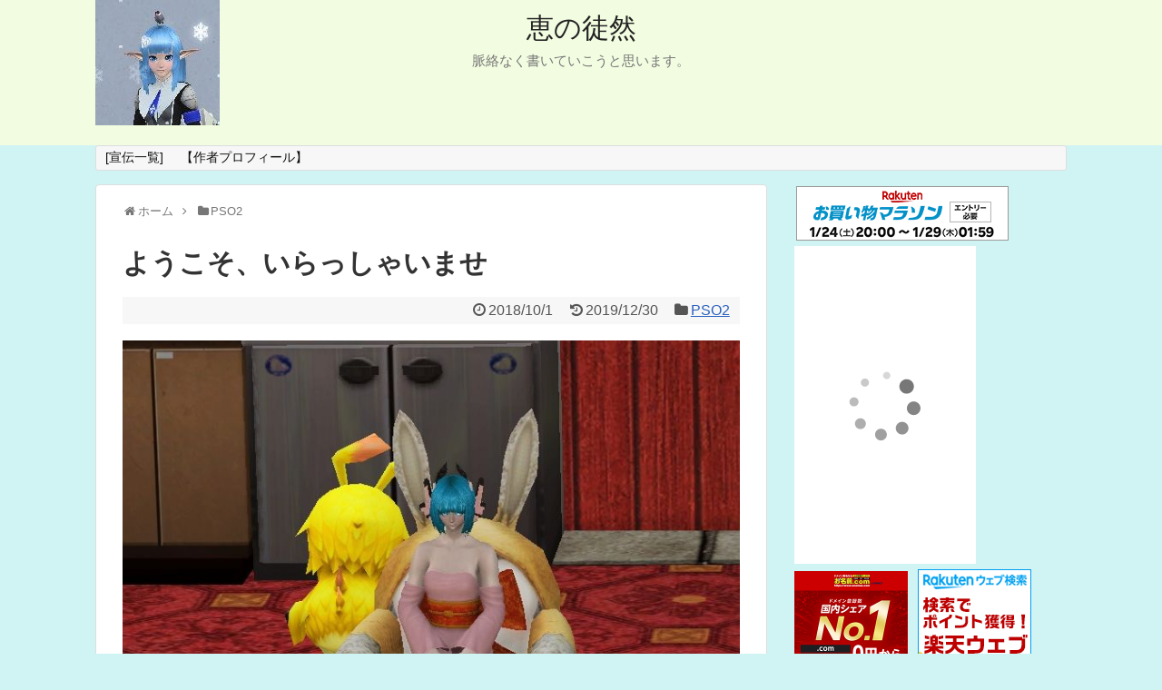

--- FILE ---
content_type: text/html; charset=UTF-8
request_url: http://meg68k.com/2018/10/01/post-16/
body_size: 14708
content:
<!DOCTYPE html>
<html lang="ja">
<head>
	
<meta charset="UTF-8">
  <meta name="viewport" content="width=device-width,initial-scale=1.0">
<link rel="alternate" type="application/rss+xml" title="恵の徒然 RSS Feed" href="http://meg68k.com/feed/" />
<link rel="pingback" href="http://meg68k.com/wp/xmlrpc.php" />
<link rel="amphtml" href="http://meg68k.com/2018/10/01/post-16/?amp=1">
<meta name="description" content="【恵の徒然】へようこそ。私、当ブログの案内人である、あい68K、と申します。当ブログは脈絡なく、おもしろおかしく、自由きままに書いていければいいなと思っています。ストーリー系が多いと思うので古い方から順番にお読みいただくことをおすすめします" />
<meta name="keywords" content="PSO2" />


<script async src="//pagead2.googlesyndication.com/pagead/js/adsbygoogle.js"></script>
<script>
     (adsbygoogle = window.adsbygoogle || []).push({
          google_ad_client: "ca-pub-6463431461835994",
          enable_page_level_ads: true
     });
</script><title>ようこそ、いらっしゃいませ</title>
<meta name='robots' content='max-image-preview:large' />
<link rel='dns-prefetch' href='//cdn.jsdelivr.net' />
<link rel="alternate" type="application/rss+xml" title="恵の徒然 &raquo; フィード" href="http://meg68k.com/feed/" />
<link rel="alternate" type="application/rss+xml" title="恵の徒然 &raquo; コメントフィード" href="http://meg68k.com/comments/feed/" />
<link rel="alternate" type="application/rss+xml" title="恵の徒然 &raquo; ようこそ、いらっしゃいませ のコメントのフィード" href="http://meg68k.com/2018/10/01/post-16/feed/" />
<link rel="alternate" title="oEmbed (JSON)" type="application/json+oembed" href="http://meg68k.com/wp-json/oembed/1.0/embed?url=http%3A%2F%2Fmeg68k.com%2F2018%2F10%2F01%2Fpost-16%2F" />
<link rel="alternate" title="oEmbed (XML)" type="text/xml+oembed" href="http://meg68k.com/wp-json/oembed/1.0/embed?url=http%3A%2F%2Fmeg68k.com%2F2018%2F10%2F01%2Fpost-16%2F&#038;format=xml" />
<style id='wp-img-auto-sizes-contain-inline-css' type='text/css'>
img:is([sizes=auto i],[sizes^="auto," i]){contain-intrinsic-size:3000px 1500px}
/*# sourceURL=wp-img-auto-sizes-contain-inline-css */
</style>
<link rel='stylesheet' id='simplicity-style-css' href='http://meg68k.com/wp/wp-content/themes/simplicity2/style.css?ver=6.9&#038;fver=20181002123422' type='text/css' media='all' />
<link rel='stylesheet' id='responsive-style-css' href='http://meg68k.com/wp/wp-content/themes/simplicity2/css/responsive-pc.css?ver=6.9&#038;fver=20181002123422' type='text/css' media='all' />
<link rel='stylesheet' id='font-awesome-style-css' href='http://meg68k.com/wp/wp-content/themes/simplicity2/webfonts/css/font-awesome.min.css?ver=6.9&#038;fver=20181002123422' type='text/css' media='all' />
<link rel='stylesheet' id='icomoon-style-css' href='http://meg68k.com/wp/wp-content/themes/simplicity2/webfonts/icomoon/style.css?ver=6.9&#038;fver=20181002123422' type='text/css' media='all' />
<link rel='stylesheet' id='responsive-mode-style-css' href='http://meg68k.com/wp/wp-content/themes/simplicity2/responsive.css?ver=6.9&#038;fver=20181002123422' type='text/css' media='all' />
<link rel='stylesheet' id='narrow-style-css' href='http://meg68k.com/wp/wp-content/themes/simplicity2/css/narrow.css?ver=6.9&#038;fver=20181002123422' type='text/css' media='all' />
<link rel='stylesheet' id='media-style-css' href='http://meg68k.com/wp/wp-content/themes/simplicity2/css/media.css?ver=6.9&#038;fver=20181002123422' type='text/css' media='all' />
<link rel='stylesheet' id='extension-style-css' href='http://meg68k.com/wp/wp-content/themes/simplicity2/css/extension.css?ver=6.9&#038;fver=20181002123422' type='text/css' media='all' />
<style id='extension-style-inline-css' type='text/css'>
a{color:#2b61bf}a:hover:not(.balloon-btn-link):not(.btn-icon-link):not(.arrow-box-link),.widget_new_entries a:hover,.widget_new_popular a:hover,.widget_popular_ranking a:hover,.wpp-list a:hover,.entry-read a:hover,.entry .post-meta a:hover,.related-entry-read a:hover,.entry a:hover,.related-entry-title a:hover,.navigation a:hover,#footer a:hover,.article-list .entry-title a:hover{color:#dd4f33}#header{background-color:#f2fce0}#sharebar{margin-left:-120px}#h-top{min-height:160px}.article{font-size:18px}#header .alignleft{margin-right:30px;max-width:none} .entry-thumb img,.related-entry-thumb img,.widget_new_entries ul li img,.widget_new_popular ul li img,.widget_popular_ranking ul li img,#prev-next img,.widget_new_entries .new-entrys-large .new-entry img{border-radius:10px} .ad-left{float:none;margin-right:0;width:auto}.ad-right{float:none;margin-top:5px;margin-left:0;width:auto} #header .alignleft{text-align:center;max-width:none}#h-top #site-title a{margin-right:0}#site-description{margin-right:0}#header .alignright{display:none}@media screen and (max-width:639px){.article br{display:block}} #main .social-count{display:none} .arrow-box{display:none}#sns-group-top .balloon-btn-set{width:auto}#h-top{background-image:url(http://meg68k.com/wp/wp-content/uploads/2018/10/pso20181002_100309_010.jpg)}
/*# sourceURL=extension-style-inline-css */
</style>
<link rel='stylesheet' id='print-style-css' href='http://meg68k.com/wp/wp-content/themes/simplicity2/css/print.css?ver=6.9&#038;fver=20181002123422' type='text/css' media='print' />
<link rel='stylesheet' id='sns-twitter-type-style-css' href='http://meg68k.com/wp/wp-content/themes/simplicity2/css/sns-twitter-type.css?ver=6.9&#038;fver=20181002123422' type='text/css' media='all' />
<style id='wp-emoji-styles-inline-css' type='text/css'>

	img.wp-smiley, img.emoji {
		display: inline !important;
		border: none !important;
		box-shadow: none !important;
		height: 1em !important;
		width: 1em !important;
		margin: 0 0.07em !important;
		vertical-align: -0.1em !important;
		background: none !important;
		padding: 0 !important;
	}
/*# sourceURL=wp-emoji-styles-inline-css */
</style>
<style id='wp-block-library-inline-css' type='text/css'>
:root{--wp-block-synced-color:#7a00df;--wp-block-synced-color--rgb:122,0,223;--wp-bound-block-color:var(--wp-block-synced-color);--wp-editor-canvas-background:#ddd;--wp-admin-theme-color:#007cba;--wp-admin-theme-color--rgb:0,124,186;--wp-admin-theme-color-darker-10:#006ba1;--wp-admin-theme-color-darker-10--rgb:0,107,160.5;--wp-admin-theme-color-darker-20:#005a87;--wp-admin-theme-color-darker-20--rgb:0,90,135;--wp-admin-border-width-focus:2px}@media (min-resolution:192dpi){:root{--wp-admin-border-width-focus:1.5px}}.wp-element-button{cursor:pointer}:root .has-very-light-gray-background-color{background-color:#eee}:root .has-very-dark-gray-background-color{background-color:#313131}:root .has-very-light-gray-color{color:#eee}:root .has-very-dark-gray-color{color:#313131}:root .has-vivid-green-cyan-to-vivid-cyan-blue-gradient-background{background:linear-gradient(135deg,#00d084,#0693e3)}:root .has-purple-crush-gradient-background{background:linear-gradient(135deg,#34e2e4,#4721fb 50%,#ab1dfe)}:root .has-hazy-dawn-gradient-background{background:linear-gradient(135deg,#faaca8,#dad0ec)}:root .has-subdued-olive-gradient-background{background:linear-gradient(135deg,#fafae1,#67a671)}:root .has-atomic-cream-gradient-background{background:linear-gradient(135deg,#fdd79a,#004a59)}:root .has-nightshade-gradient-background{background:linear-gradient(135deg,#330968,#31cdcf)}:root .has-midnight-gradient-background{background:linear-gradient(135deg,#020381,#2874fc)}:root{--wp--preset--font-size--normal:16px;--wp--preset--font-size--huge:42px}.has-regular-font-size{font-size:1em}.has-larger-font-size{font-size:2.625em}.has-normal-font-size{font-size:var(--wp--preset--font-size--normal)}.has-huge-font-size{font-size:var(--wp--preset--font-size--huge)}.has-text-align-center{text-align:center}.has-text-align-left{text-align:left}.has-text-align-right{text-align:right}.has-fit-text{white-space:nowrap!important}#end-resizable-editor-section{display:none}.aligncenter{clear:both}.items-justified-left{justify-content:flex-start}.items-justified-center{justify-content:center}.items-justified-right{justify-content:flex-end}.items-justified-space-between{justify-content:space-between}.screen-reader-text{border:0;clip-path:inset(50%);height:1px;margin:-1px;overflow:hidden;padding:0;position:absolute;width:1px;word-wrap:normal!important}.screen-reader-text:focus{background-color:#ddd;clip-path:none;color:#444;display:block;font-size:1em;height:auto;left:5px;line-height:normal;padding:15px 23px 14px;text-decoration:none;top:5px;width:auto;z-index:100000}html :where(.has-border-color){border-style:solid}html :where([style*=border-top-color]){border-top-style:solid}html :where([style*=border-right-color]){border-right-style:solid}html :where([style*=border-bottom-color]){border-bottom-style:solid}html :where([style*=border-left-color]){border-left-style:solid}html :where([style*=border-width]){border-style:solid}html :where([style*=border-top-width]){border-top-style:solid}html :where([style*=border-right-width]){border-right-style:solid}html :where([style*=border-bottom-width]){border-bottom-style:solid}html :where([style*=border-left-width]){border-left-style:solid}html :where(img[class*=wp-image-]){height:auto;max-width:100%}:where(figure){margin:0 0 1em}html :where(.is-position-sticky){--wp-admin--admin-bar--position-offset:var(--wp-admin--admin-bar--height,0px)}@media screen and (max-width:600px){html :where(.is-position-sticky){--wp-admin--admin-bar--position-offset:0px}}

/*# sourceURL=wp-block-library-inline-css */
</style><style id='global-styles-inline-css' type='text/css'>
:root{--wp--preset--aspect-ratio--square: 1;--wp--preset--aspect-ratio--4-3: 4/3;--wp--preset--aspect-ratio--3-4: 3/4;--wp--preset--aspect-ratio--3-2: 3/2;--wp--preset--aspect-ratio--2-3: 2/3;--wp--preset--aspect-ratio--16-9: 16/9;--wp--preset--aspect-ratio--9-16: 9/16;--wp--preset--color--black: #000000;--wp--preset--color--cyan-bluish-gray: #abb8c3;--wp--preset--color--white: #ffffff;--wp--preset--color--pale-pink: #f78da7;--wp--preset--color--vivid-red: #cf2e2e;--wp--preset--color--luminous-vivid-orange: #ff6900;--wp--preset--color--luminous-vivid-amber: #fcb900;--wp--preset--color--light-green-cyan: #7bdcb5;--wp--preset--color--vivid-green-cyan: #00d084;--wp--preset--color--pale-cyan-blue: #8ed1fc;--wp--preset--color--vivid-cyan-blue: #0693e3;--wp--preset--color--vivid-purple: #9b51e0;--wp--preset--gradient--vivid-cyan-blue-to-vivid-purple: linear-gradient(135deg,rgb(6,147,227) 0%,rgb(155,81,224) 100%);--wp--preset--gradient--light-green-cyan-to-vivid-green-cyan: linear-gradient(135deg,rgb(122,220,180) 0%,rgb(0,208,130) 100%);--wp--preset--gradient--luminous-vivid-amber-to-luminous-vivid-orange: linear-gradient(135deg,rgb(252,185,0) 0%,rgb(255,105,0) 100%);--wp--preset--gradient--luminous-vivid-orange-to-vivid-red: linear-gradient(135deg,rgb(255,105,0) 0%,rgb(207,46,46) 100%);--wp--preset--gradient--very-light-gray-to-cyan-bluish-gray: linear-gradient(135deg,rgb(238,238,238) 0%,rgb(169,184,195) 100%);--wp--preset--gradient--cool-to-warm-spectrum: linear-gradient(135deg,rgb(74,234,220) 0%,rgb(151,120,209) 20%,rgb(207,42,186) 40%,rgb(238,44,130) 60%,rgb(251,105,98) 80%,rgb(254,248,76) 100%);--wp--preset--gradient--blush-light-purple: linear-gradient(135deg,rgb(255,206,236) 0%,rgb(152,150,240) 100%);--wp--preset--gradient--blush-bordeaux: linear-gradient(135deg,rgb(254,205,165) 0%,rgb(254,45,45) 50%,rgb(107,0,62) 100%);--wp--preset--gradient--luminous-dusk: linear-gradient(135deg,rgb(255,203,112) 0%,rgb(199,81,192) 50%,rgb(65,88,208) 100%);--wp--preset--gradient--pale-ocean: linear-gradient(135deg,rgb(255,245,203) 0%,rgb(182,227,212) 50%,rgb(51,167,181) 100%);--wp--preset--gradient--electric-grass: linear-gradient(135deg,rgb(202,248,128) 0%,rgb(113,206,126) 100%);--wp--preset--gradient--midnight: linear-gradient(135deg,rgb(2,3,129) 0%,rgb(40,116,252) 100%);--wp--preset--font-size--small: 13px;--wp--preset--font-size--medium: 20px;--wp--preset--font-size--large: 36px;--wp--preset--font-size--x-large: 42px;--wp--preset--spacing--20: 0.44rem;--wp--preset--spacing--30: 0.67rem;--wp--preset--spacing--40: 1rem;--wp--preset--spacing--50: 1.5rem;--wp--preset--spacing--60: 2.25rem;--wp--preset--spacing--70: 3.38rem;--wp--preset--spacing--80: 5.06rem;--wp--preset--shadow--natural: 6px 6px 9px rgba(0, 0, 0, 0.2);--wp--preset--shadow--deep: 12px 12px 50px rgba(0, 0, 0, 0.4);--wp--preset--shadow--sharp: 6px 6px 0px rgba(0, 0, 0, 0.2);--wp--preset--shadow--outlined: 6px 6px 0px -3px rgb(255, 255, 255), 6px 6px rgb(0, 0, 0);--wp--preset--shadow--crisp: 6px 6px 0px rgb(0, 0, 0);}:where(.is-layout-flex){gap: 0.5em;}:where(.is-layout-grid){gap: 0.5em;}body .is-layout-flex{display: flex;}.is-layout-flex{flex-wrap: wrap;align-items: center;}.is-layout-flex > :is(*, div){margin: 0;}body .is-layout-grid{display: grid;}.is-layout-grid > :is(*, div){margin: 0;}:where(.wp-block-columns.is-layout-flex){gap: 2em;}:where(.wp-block-columns.is-layout-grid){gap: 2em;}:where(.wp-block-post-template.is-layout-flex){gap: 1.25em;}:where(.wp-block-post-template.is-layout-grid){gap: 1.25em;}.has-black-color{color: var(--wp--preset--color--black) !important;}.has-cyan-bluish-gray-color{color: var(--wp--preset--color--cyan-bluish-gray) !important;}.has-white-color{color: var(--wp--preset--color--white) !important;}.has-pale-pink-color{color: var(--wp--preset--color--pale-pink) !important;}.has-vivid-red-color{color: var(--wp--preset--color--vivid-red) !important;}.has-luminous-vivid-orange-color{color: var(--wp--preset--color--luminous-vivid-orange) !important;}.has-luminous-vivid-amber-color{color: var(--wp--preset--color--luminous-vivid-amber) !important;}.has-light-green-cyan-color{color: var(--wp--preset--color--light-green-cyan) !important;}.has-vivid-green-cyan-color{color: var(--wp--preset--color--vivid-green-cyan) !important;}.has-pale-cyan-blue-color{color: var(--wp--preset--color--pale-cyan-blue) !important;}.has-vivid-cyan-blue-color{color: var(--wp--preset--color--vivid-cyan-blue) !important;}.has-vivid-purple-color{color: var(--wp--preset--color--vivid-purple) !important;}.has-black-background-color{background-color: var(--wp--preset--color--black) !important;}.has-cyan-bluish-gray-background-color{background-color: var(--wp--preset--color--cyan-bluish-gray) !important;}.has-white-background-color{background-color: var(--wp--preset--color--white) !important;}.has-pale-pink-background-color{background-color: var(--wp--preset--color--pale-pink) !important;}.has-vivid-red-background-color{background-color: var(--wp--preset--color--vivid-red) !important;}.has-luminous-vivid-orange-background-color{background-color: var(--wp--preset--color--luminous-vivid-orange) !important;}.has-luminous-vivid-amber-background-color{background-color: var(--wp--preset--color--luminous-vivid-amber) !important;}.has-light-green-cyan-background-color{background-color: var(--wp--preset--color--light-green-cyan) !important;}.has-vivid-green-cyan-background-color{background-color: var(--wp--preset--color--vivid-green-cyan) !important;}.has-pale-cyan-blue-background-color{background-color: var(--wp--preset--color--pale-cyan-blue) !important;}.has-vivid-cyan-blue-background-color{background-color: var(--wp--preset--color--vivid-cyan-blue) !important;}.has-vivid-purple-background-color{background-color: var(--wp--preset--color--vivid-purple) !important;}.has-black-border-color{border-color: var(--wp--preset--color--black) !important;}.has-cyan-bluish-gray-border-color{border-color: var(--wp--preset--color--cyan-bluish-gray) !important;}.has-white-border-color{border-color: var(--wp--preset--color--white) !important;}.has-pale-pink-border-color{border-color: var(--wp--preset--color--pale-pink) !important;}.has-vivid-red-border-color{border-color: var(--wp--preset--color--vivid-red) !important;}.has-luminous-vivid-orange-border-color{border-color: var(--wp--preset--color--luminous-vivid-orange) !important;}.has-luminous-vivid-amber-border-color{border-color: var(--wp--preset--color--luminous-vivid-amber) !important;}.has-light-green-cyan-border-color{border-color: var(--wp--preset--color--light-green-cyan) !important;}.has-vivid-green-cyan-border-color{border-color: var(--wp--preset--color--vivid-green-cyan) !important;}.has-pale-cyan-blue-border-color{border-color: var(--wp--preset--color--pale-cyan-blue) !important;}.has-vivid-cyan-blue-border-color{border-color: var(--wp--preset--color--vivid-cyan-blue) !important;}.has-vivid-purple-border-color{border-color: var(--wp--preset--color--vivid-purple) !important;}.has-vivid-cyan-blue-to-vivid-purple-gradient-background{background: var(--wp--preset--gradient--vivid-cyan-blue-to-vivid-purple) !important;}.has-light-green-cyan-to-vivid-green-cyan-gradient-background{background: var(--wp--preset--gradient--light-green-cyan-to-vivid-green-cyan) !important;}.has-luminous-vivid-amber-to-luminous-vivid-orange-gradient-background{background: var(--wp--preset--gradient--luminous-vivid-amber-to-luminous-vivid-orange) !important;}.has-luminous-vivid-orange-to-vivid-red-gradient-background{background: var(--wp--preset--gradient--luminous-vivid-orange-to-vivid-red) !important;}.has-very-light-gray-to-cyan-bluish-gray-gradient-background{background: var(--wp--preset--gradient--very-light-gray-to-cyan-bluish-gray) !important;}.has-cool-to-warm-spectrum-gradient-background{background: var(--wp--preset--gradient--cool-to-warm-spectrum) !important;}.has-blush-light-purple-gradient-background{background: var(--wp--preset--gradient--blush-light-purple) !important;}.has-blush-bordeaux-gradient-background{background: var(--wp--preset--gradient--blush-bordeaux) !important;}.has-luminous-dusk-gradient-background{background: var(--wp--preset--gradient--luminous-dusk) !important;}.has-pale-ocean-gradient-background{background: var(--wp--preset--gradient--pale-ocean) !important;}.has-electric-grass-gradient-background{background: var(--wp--preset--gradient--electric-grass) !important;}.has-midnight-gradient-background{background: var(--wp--preset--gradient--midnight) !important;}.has-small-font-size{font-size: var(--wp--preset--font-size--small) !important;}.has-medium-font-size{font-size: var(--wp--preset--font-size--medium) !important;}.has-large-font-size{font-size: var(--wp--preset--font-size--large) !important;}.has-x-large-font-size{font-size: var(--wp--preset--font-size--x-large) !important;}
/*# sourceURL=global-styles-inline-css */
</style>

<style id='classic-theme-styles-inline-css' type='text/css'>
/*! This file is auto-generated */
.wp-block-button__link{color:#fff;background-color:#32373c;border-radius:9999px;box-shadow:none;text-decoration:none;padding:calc(.667em + 2px) calc(1.333em + 2px);font-size:1.125em}.wp-block-file__button{background:#32373c;color:#fff;text-decoration:none}
/*# sourceURL=/wp-includes/css/classic-themes.min.css */
</style>
<script type="text/javascript" src="http://meg68k.com/wp/wp-includes/js/jquery/jquery.min.js?ver=3.7.1" id="jquery-core-js"></script>
<script type="text/javascript" src="http://meg68k.com/wp/wp-includes/js/jquery/jquery-migrate.min.js?ver=3.4.1" id="jquery-migrate-js"></script>
<link rel="canonical" href="http://meg68k.com/2018/10/01/post-16/" />
<link rel='shortlink' href='http://meg68k.com/?p=16' />
<style type="text/css">.recentcomments a{display:inline !important;padding:0 !important;margin:0 !important;}</style><style type="text/css" id="custom-background-css">
body.custom-background { background-color: #d0f4f4; }
</style>
	<link rel="icon" href="http://meg68k.com/wp/wp-content/uploads/2018/10/cropped-pso20181002_100309_010-32x32.jpg" sizes="32x32" />
<link rel="icon" href="http://meg68k.com/wp/wp-content/uploads/2018/10/cropped-pso20181002_100309_010-192x192.jpg" sizes="192x192" />
<link rel="apple-touch-icon" href="http://meg68k.com/wp/wp-content/uploads/2018/10/cropped-pso20181002_100309_010-180x180.jpg" />
<meta name="msapplication-TileImage" content="http://meg68k.com/wp/wp-content/uploads/2018/10/cropped-pso20181002_100309_010-270x270.jpg" />

	<script async src="//pagead2.googlesyndication.com/pagead/js/adsbygoogle.js"></script>
<script>
  (adsbygoogle = window.adsbygoogle || []).push({
    google_ad_client: "ca-pub-6463431461835994",
    enable_page_level_ads: true
  });
</script>
<script src="//pagead2.googlesyndication.com/pagead/js/adsbygoogle.js"></script>

	
	</head>
  <body class="wp-singular post-template-default single single-post postid-16 single-format-standard custom-background wp-theme-simplicity2 categoryid-2" itemscope itemtype="https://schema.org/WebPage">
    <div id="container">

      <!-- header -->
      <header itemscope itemtype="https://schema.org/WPHeader">
        <div id="header" class="clearfix">
          <div id="header-in">

                        <div id="h-top">
              <!-- モバイルメニュー表示用のボタン -->
<div id="mobile-menu">
  <a id="mobile-menu-toggle" href="#"><span class="fa fa-bars fa-2x"></span></a>
</div>

              <div class="alignleft top-title-catchphrase">
                <!-- サイトのタイトル -->
<p id="site-title" itemscope itemtype="https://schema.org/Organization">
  <a href="http://meg68k.com/">恵の徒然</a></p>
<!-- サイトの概要 -->
<p id="site-description">
  脈絡なく書いていこうと思います。</p>
              </div>

              <div class="alignright top-sns-follows">
                              </div>

            </div><!-- /#h-top -->
          </div><!-- /#header-in -->
        </div><!-- /#header -->
      </header>

      <!-- Navigation -->
<nav itemscope itemtype="https://schema.org/SiteNavigationElement">
  <div id="navi">
      	<div id="navi-in">
      <div class="menu"><ul>
<li class="page_item page-item-1594"><a href="http://meg68k.com/page-1594/">[宣伝一覧]</a></li>
<li class="page_item page-item-44"><a href="http://meg68k.com/page-44/">【作者プロフィール】</a></li>
</ul></div>
    </div><!-- /#navi-in -->
  </div><!-- /#navi -->
</nav>
<!-- /Navigation -->
      <!-- 本体部分 -->
      <div id="body">
        <div id="body-in" class="cf">

          
          <!-- main -->
          <main itemscope itemprop="mainContentOfPage">
            <div id="main" itemscope itemtype="https://schema.org/Blog">
  
  <div id="breadcrumb" class="breadcrumb-category"><div itemtype="http://data-vocabulary.org/Breadcrumb" itemscope="" class="breadcrumb-home"><span class="fa fa-home fa-fw"></span><a href="http://meg68k.com" itemprop="url"><span itemprop="title">ホーム</span></a><span class="sp"><span class="fa fa-angle-right"></span></span></div><div itemtype="http://data-vocabulary.org/Breadcrumb" itemscope=""><span class="fa fa-folder fa-fw"></span><a href="http://meg68k.com/category/pso2/" itemprop="url"><span itemprop="title">PSO2</span></a></div></div><!-- /#breadcrumb -->  <div id="post-16" class="post-16 post type-post status-publish format-standard has-post-thumbnail hentry category-pso2">
  <article class="article">
  
  
  <header>
    <h1 class="entry-title">ようこそ、いらっしゃいませ</h1>
    <p class="post-meta">
            <span class="post-date"><span class="fa fa-clock-o fa-fw"></span><time class="entry-date date published" datetime="2018-10-01T21:59:04+09:00">2018/10/1</time></span>
        <span class="post-update"><span class="fa fa-history fa-fw"></span><span class="entry-date date updated">2019/12/30</span></span>
  
      <span class="category"><span class="fa fa-folder fa-fw"></span><a href="http://meg68k.com/category/pso2/" rel="category tag">PSO2</a></span>

      
      
      
      
      
    </p>

    
    
    
      </header>

  
  <div id="the-content" class="entry-content">
  <p><span style="font-size: 20px;"><img fetchpriority="high" decoding="async" class="alignnone size-full wp-image-485" src="http://meg68k.com/wp/wp-content/themes/simplicity2/images/1x1.trans.gif" data-original="http://meg68k.com/wp/wp-content/uploads/2018/10/pso20181113_203610_002.jpg" alt="" width="718" height="644" srcset="http://meg68k.com/wp/wp-content/uploads/2018/10/pso20181113_203610_002.jpg 718w, http://meg68k.com/wp/wp-content/uploads/2018/10/pso20181113_203610_002-300x269.jpg 300w, http://meg68k.com/wp/wp-content/uploads/2018/10/pso20181113_203610_002-320x287.jpg 320w" sizes="(max-width: 718px) 100vw, 718px" data-lazy="true"><noscript><img fetchpriority="high" decoding="async" class="alignnone size-full wp-image-485" src="http://meg68k.com/wp/wp-content/uploads/2018/10/pso20181113_203610_002.jpg" alt="" width="718" height="644" srcset="http://meg68k.com/wp/wp-content/uploads/2018/10/pso20181113_203610_002.jpg 718w, http://meg68k.com/wp/wp-content/uploads/2018/10/pso20181113_203610_002-300x269.jpg 300w, http://meg68k.com/wp/wp-content/uploads/2018/10/pso20181113_203610_002-320x287.jpg 320w" sizes="(max-width: 718px) 100vw, 718px"></noscript></span></p>
<p>【恵の徒然】へようこそ。</p>
<p>私、当ブログの案内人である、あい68K、と申します。当ブログは脈絡なく、おもしろおかしく、自由きままに書いていければいいなと思っています。ストーリー系が多いと思うので古い方から順番にお読みいただくことをおすすめします。よろしくお願いします。</p>
<p>「・・おい、サポパ。お前何やってるんだ？」</p>
<p>リイスさん。仕事のつもりですけど・・めぐさんから案内人やれって言われたので。</p>
<p>「店は俺が切り盛りしている。お前にそんな仕事やらせた記憶ねーぞ？　暇だったらどっか素材回収してこいや」</p>
<p>はーい。じゃ別の場所で見かけたらよろしくおねがいしまーす。</p>
  <!-- 広告 -->
                  
<p><img decoding="async" class="alignnone size-full wp-image-486" src="http://meg68k.com/wp/wp-content/themes/simplicity2/images/1x1.trans.gif" data-original="http://meg68k.com/wp/wp-content/uploads/2018/10/pso20181113_205329_003.jpg" alt="" width="689" height="724" srcset="http://meg68k.com/wp/wp-content/uploads/2018/10/pso20181113_205329_003.jpg 689w, http://meg68k.com/wp/wp-content/uploads/2018/10/pso20181113_205329_003-285x300.jpg 285w, http://meg68k.com/wp/wp-content/uploads/2018/10/pso20181113_205329_003-320x336.jpg 320w" sizes="(max-width: 689px) 100vw, 689px" data-lazy="true"><noscript><img decoding="async" class="alignnone size-full wp-image-486" src="http://meg68k.com/wp/wp-content/uploads/2018/10/pso20181113_205329_003.jpg" alt="" width="689" height="724" srcset="http://meg68k.com/wp/wp-content/uploads/2018/10/pso20181113_205329_003.jpg 689w, http://meg68k.com/wp/wp-content/uploads/2018/10/pso20181113_205329_003-285x300.jpg 285w, http://meg68k.com/wp/wp-content/uploads/2018/10/pso20181113_205329_003-320x336.jpg 320w" sizes="(max-width: 689px) 100vw, 689px"></noscript></p>
<p>「・・・おや？　お客様、どうかされましたか？　私を見ても面白くないように思いますが。。っと、紹介遅れました、私はリリーバイス、当店の店長をしております。御用がありましたらリイスと気兼ねなくお呼び下さい、リリーバイスなので略してリイスです。さきほどのサポパは当店の店員です。え？名前が違う？　履歴書にはあい68Kとか書いてあったかな、へっぽこなサポートパートナーなので、略してサポパと呼んでいます。皆様もサポパで結構です。あ、あいつがサボってる時は、サボパ（SABOPA）と呼んであげて下さい。</p>
<p>次のページからお店の商品となっております。時間の許す限りゆっくりお楽しみ下さい」</p>
  </div>

  <footer>
    <!-- ページリンク -->
    
      <!-- 文章下広告 -->
                  

    
    <div id="sns-group" class="sns-group sns-group-bottom">
    
        </div>

    
    <p class="footer-post-meta">

            <span class="post-tag"></span>
      
      <span class="post-author vcard author"><span class="fa fa-user fa-fw"></span><span class="fn"><a href="http://meg68k.com/author/meg68k/">meg68k</a>
</span></span>

      
          </p>
  </footer>
  </article><!-- .article -->
  </div><!-- .post -->

      <div id="under-entry-body">

            <aside id="related-entries">
        <h2>関連記事</h2>
                <a class="hover-card" href="http://meg68k.com/2018/10/09/post-189/"><article class="related-entry-thumbnail">
  <div class="related-entry-thumb">
    
        <img width="150" height="150" src="http://meg68k.com/wp/wp-content/uploads/2018/10/pso20181009_180205_000-thumbnail2-1-150x150.jpg" class="thumbnail-entry-thumb-image wp-post-image" alt="" decoding="async" srcset="http://meg68k.com/wp/wp-content/uploads/2018/10/pso20181009_180205_000-thumbnail2-1-150x150.jpg 150w, http://meg68k.com/wp/wp-content/uploads/2018/10/pso20181009_180205_000-thumbnail2-1-298x300.jpg 298w, http://meg68k.com/wp/wp-content/uploads/2018/10/pso20181009_180205_000-thumbnail2-1-100x100.jpg 100w, http://meg68k.com/wp/wp-content/uploads/2018/10/pso20181009_180205_000-thumbnail2-1-320x323.jpg 320w, http://meg68k.com/wp/wp-content/uploads/2018/10/pso20181009_180205_000-thumbnail2-1.jpg 496w" sizes="(max-width: 150px) 100vw, 150px" />        
  </div><!-- /.related-entry-thumb -->

  <div class="related-entry-content">
    <h3 class="related-entry-title">
      
      [PSO2] レンタヒーロー志願の女性のとある一日その２４９      </h3>
  </div><!-- /.related-entry-content -->
</article><!-- /.elated-entry-thumbnail -->
</a>      <a class="hover-card" href="http://meg68k.com/2019/10/19/post-2144/"><article class="related-entry-thumbnail">
  <div class="related-entry-thumb">
    
        <img width="150" height="150" src="http://meg68k.com/wp/wp-content/uploads/2019/10/pso20191017_081904_000-150x150.jpg" class="thumbnail-entry-thumb-image wp-post-image" alt="" decoding="async" loading="lazy" srcset="http://meg68k.com/wp/wp-content/uploads/2019/10/pso20191017_081904_000-150x150.jpg 150w, http://meg68k.com/wp/wp-content/uploads/2019/10/pso20191017_081904_000-100x100.jpg 100w" sizes="auto, (max-width: 150px) 100vw, 150px" />        
  </div><!-- /.related-entry-thumb -->

  <div class="related-entry-content">
    <h3 class="related-entry-title">
      
      [PSO2] レンタヒーロー志願の女性のとある一日その３３９      </h3>
  </div><!-- /.related-entry-content -->
</article><!-- /.elated-entry-thumbnail -->
</a>      <a class="hover-card" href="http://meg68k.com/2019/12/17/post-2197/"><article class="related-entry-thumbnail">
  <div class="related-entry-thumb">
    
        <img width="150" height="150" src="http://meg68k.com/wp/wp-content/uploads/2019/12/pso20191216_072815_000-150x150.jpg" class="thumbnail-entry-thumb-image wp-post-image" alt="" decoding="async" loading="lazy" srcset="http://meg68k.com/wp/wp-content/uploads/2019/12/pso20191216_072815_000-150x150.jpg 150w, http://meg68k.com/wp/wp-content/uploads/2019/12/pso20191216_072815_000-100x100.jpg 100w" sizes="auto, (max-width: 150px) 100vw, 150px" />        
  </div><!-- /.related-entry-thumb -->

  <div class="related-entry-content">
    <h3 class="related-entry-title">
      
      [PSO2] いつもの日常　その１５      </h3>
  </div><!-- /.related-entry-content -->
</article><!-- /.elated-entry-thumbnail -->
</a>  
  <br style="clear:both;">      </aside><!-- #related-entries -->
      


        <!-- 広告 -->
                  
              <div id="widget-under-related-entries">
        <div id="pc_ad-15" class="widget-under-related-entries widget_pc_ad">      <div class="ad-space ad-widget">
        <div class="ad-label">広告</div>
        <div class="ad-responsive ad-pc adsense-336"><script type="text/javascript">rakuten_design="slide";rakuten_affiliateId="194c4458.2f5ddd8f.194c4459.bff15e1f";rakuten_items="ctsmatch";rakuten_genreId="0";rakuten_size="728x200";rakuten_target="_blank";rakuten_theme="gray";rakuten_border="off";rakuten_auto_mode="on";rakuten_genre_title="off";rakuten_recommend="on";rakuten_ts="1603278012928";</script><script type="text/javascript" src="https://xml.affiliate.rakuten.co.jp/widget/js/rakuten_widget.js"></script></div>
      </div>
      </div>                </div>
      
      <div class="navigation">
<div id="prev-next" class="clearfix">
<div id="prev-no"><a href="http://meg68k.com/"><div id="prev-next-home"><span class="fa fa-home"></span>
  </div></a></div><a href="http://meg68k.com/2018/10/02/post-50/" title="[PSO2] いつもの日常　その１" id="next" class="clearfix">
        <div id="next-title"><span class="fa fa-arrow-right pull-left"></span></div>
        <img width="100" height="100" src="http://meg68k.com/wp/wp-content/uploads/2018/10/pso20181002_111519_012-100x100.jpg" class="attachment-thumb100 size-thumb100 wp-post-image" alt="" decoding="async" loading="lazy" srcset="http://meg68k.com/wp/wp-content/uploads/2018/10/pso20181002_111519_012-100x100.jpg 100w, http://meg68k.com/wp/wp-content/uploads/2018/10/pso20181002_111519_012-150x150.jpg 150w" sizes="auto, (max-width: 100px) 100vw, 100px" />
<p>[PSO2] いつもの日常　その１</p></a></div>
</div><!-- /.navigation -->
      <!-- comment area -->
<div id="comment-area">
	<aside>	<div id="respond" class="comment-respond">
		<h2 id="reply-title" class="comment-reply-title">コメントをどうぞ <small><a rel="nofollow" id="cancel-comment-reply-link" href="/2018/10/01/post-16/#respond" style="display:none;">コメントをキャンセル</a></small></h2><p class="must-log-in">コメントを投稿するには<a href="http://meg68k.com/wp/wp-login.php?redirect_to=http%3A%2F%2Fmeg68k.com%2F2018%2F10%2F01%2Fpost-16%2F">ログイン</a>してください。</p>	</div><!-- #respond -->
	</aside></div>
<!-- /comment area -->      </div>
    
            </div><!-- /#main -->
          </main>
        <!-- sidebar -->
<div id="sidebar" role="complementary">
    
  <div id="sidebar-widget">
  <!-- ウイジェット -->
  <aside id="pc_ad-13" class="widget widget_pc_ad">      <div class="ad-space ad-widget">
        <div class="ad-label">広告</div>
        <div class="ad-responsive ad-pc adsense-336"><a href="https://hb.afl.rakuten.co.jp/hsc/1d793773.45ac32ef.1bac88d7.af5aff5b/?link_type=pict&ut=eyJwYWdlIjoic2hvcCIsInR5cGUiOiJwaWN0IiwiY29sIjoxLCJjYXQiOiIxIiwiYmFuIjoiNzE3ODE4IiwiYW1wIjpmYWxzZX0%3D" target="_blank" rel="nofollow sponsored noopener" style="word-wrap:break-word;"  ><img src="https://hbb.afl.rakuten.co.jp/hsb/1d793773.45ac32ef.1bac88d7.af5aff5b/?me_id=1&me_adv_id=717818&t=pict" border="0" style="margin:2px" alt="" title=""></a>

<script type="text/javascript">rakuten_design="slide";rakuten_affiliateId="194c4458.2f5ddd8f.194c4459.bff15e1f";rakuten_items="ranking";rakuten_genreId="0";rakuten_size="200x350";rakuten_target="_blank";rakuten_theme="gray";rakuten_border="off";rakuten_auto_mode="on";rakuten_genre_title="off";rakuten_recommend="on";rakuten_ts="1602580428846";</script><script type="text/javascript" src="https://xml.affiliate.rakuten.co.jp/widget/js/rakuten_widget.js"></script>



<a href="https://px.a8.net/svt/ejp?a8mat=3BSP82+DGMVYY+50+2HIQIP" rel="nofollow">
<img border="0" width="125" height="125" alt="" src="https://www21.a8.net/svt/bgt?aid=201213362814&wid=002&eno=01&mid=s00000000018015036000&mc=1"></a>
<img border="0" width="1" height="1" src="https://www13.a8.net/0.gif?a8mat=3BSP82+DGMVYY+50+2HIQIP" alt="">

<a href="https://hb.afl.rakuten.co.jp/hsc/1e2109fd.dc9408ac.1bac88d7.af5aff5b/?link_type=pict&ut=eyJwYWdlIjoic2hvcCIsInR5cGUiOiJwaWN0IiwiY29sIjoxLCJjYXQiOiIxIiwiYmFuIjoiMTE4NTc4NyIsImFtcCI6ZmFsc2V9" target="_blank" rel="nofollow sponsored noopener" style="word-wrap:break-word;"  ><img src="https://hbb.afl.rakuten.co.jp/hsb/1e2109fd.dc9408ac.1bac88d7.af5aff5b/?me_id=2101029&me_adv_id=1185787&t=pict" border="0" style="margin:2px" alt="" title=""></a>

<br>ゲームで遊んで、楽しく買って！<br>楽天ポイントGET！<br>
<a href="https://hb.afl.rakuten.co.jp/hsc/1d0412e5.261fca8e.1bac88d7.af5aff5b/?link_type=pict&ut=eyJwYWdlIjoic2hvcCIsInR5cGUiOiJwaWN0IiwiY29sIjowLCJjYXQiOiIxIiwiYmFuIjoiMTk2ODYxNCJ9" target="_blank" rel="nofollow sponsored noopener" style="word-wrap:break-word;"  ><img src="https://hbb.afl.rakuten.co.jp/hsb/1d0412e5.261fca8e.1bac88d7.af5aff5b/?me_id=2101063&me_adv_id=1968614&t=pict" border="0" style="margin:2px" alt="" title=""></a></div>
      </div>
      </aside>        
		<aside id="recent-posts-2" class="widget widget_recent_entries">
		<h3 class="widget_title sidebar_widget_title">最近の投稿</h3>
		<ul>
											<li>
					<a href="http://meg68k.com/2026/01/05/post-3328/">どうでもいい話その89 最近遊んでいるゲームの話（Darkest Days）</a>
									</li>
											<li>
					<a href="http://meg68k.com/2026/01/04/post-3318/">どうでもいい話その88　AI画像生成のお話</a>
									</li>
											<li>
					<a href="http://meg68k.com/2024/03/31/post-3289/">[PSO2]若社長ハギトのおすすめその10</a>
									</li>
											<li>
					<a href="http://meg68k.com/2024/03/09/post-3285/">訃報、鳥山明さん、逝去</a>
									</li>
											<li>
					<a href="http://meg68k.com/2023/05/06/post-3267/">どうでもいい話その87　アニメ「推しの子」のお話</a>
									</li>
					</ul>

		</aside><aside id="recent-comments-2" class="widget widget_recent_comments"><h3 class="widget_title sidebar_widget_title">最近のコメント</h3><ul id="recentcomments"></ul></aside><aside id="archives-2" class="widget widget_archive"><h3 class="widget_title sidebar_widget_title">アーカイブ</h3>		<label class="screen-reader-text" for="archives-dropdown-2">アーカイブ</label>
		<select id="archives-dropdown-2" name="archive-dropdown">
			
			<option value="">月を選択</option>
				<option value='http://meg68k.com/2026/01/'> 2026年1月 </option>
	<option value='http://meg68k.com/2024/03/'> 2024年3月 </option>
	<option value='http://meg68k.com/2023/05/'> 2023年5月 </option>
	<option value='http://meg68k.com/2023/04/'> 2023年4月 </option>
	<option value='http://meg68k.com/2023/02/'> 2023年2月 </option>
	<option value='http://meg68k.com/2022/12/'> 2022年12月 </option>
	<option value='http://meg68k.com/2022/09/'> 2022年9月 </option>
	<option value='http://meg68k.com/2022/07/'> 2022年7月 </option>
	<option value='http://meg68k.com/2022/06/'> 2022年6月 </option>
	<option value='http://meg68k.com/2022/05/'> 2022年5月 </option>
	<option value='http://meg68k.com/2022/04/'> 2022年4月 </option>
	<option value='http://meg68k.com/2021/12/'> 2021年12月 </option>
	<option value='http://meg68k.com/2021/10/'> 2021年10月 </option>
	<option value='http://meg68k.com/2021/09/'> 2021年9月 </option>
	<option value='http://meg68k.com/2021/08/'> 2021年8月 </option>
	<option value='http://meg68k.com/2021/07/'> 2021年7月 </option>
	<option value='http://meg68k.com/2021/06/'> 2021年6月 </option>
	<option value='http://meg68k.com/2021/05/'> 2021年5月 </option>
	<option value='http://meg68k.com/2021/04/'> 2021年4月 </option>
	<option value='http://meg68k.com/2021/03/'> 2021年3月 </option>
	<option value='http://meg68k.com/2021/02/'> 2021年2月 </option>
	<option value='http://meg68k.com/2021/01/'> 2021年1月 </option>
	<option value='http://meg68k.com/2020/12/'> 2020年12月 </option>
	<option value='http://meg68k.com/2020/11/'> 2020年11月 </option>
	<option value='http://meg68k.com/2020/10/'> 2020年10月 </option>
	<option value='http://meg68k.com/2020/09/'> 2020年9月 </option>
	<option value='http://meg68k.com/2020/08/'> 2020年8月 </option>
	<option value='http://meg68k.com/2020/07/'> 2020年7月 </option>
	<option value='http://meg68k.com/2020/06/'> 2020年6月 </option>
	<option value='http://meg68k.com/2020/05/'> 2020年5月 </option>
	<option value='http://meg68k.com/2020/04/'> 2020年4月 </option>
	<option value='http://meg68k.com/2020/03/'> 2020年3月 </option>
	<option value='http://meg68k.com/2020/02/'> 2020年2月 </option>
	<option value='http://meg68k.com/2020/01/'> 2020年1月 </option>
	<option value='http://meg68k.com/2019/12/'> 2019年12月 </option>
	<option value='http://meg68k.com/2019/11/'> 2019年11月 </option>
	<option value='http://meg68k.com/2019/10/'> 2019年10月 </option>
	<option value='http://meg68k.com/2019/09/'> 2019年9月 </option>
	<option value='http://meg68k.com/2019/08/'> 2019年8月 </option>
	<option value='http://meg68k.com/2019/07/'> 2019年7月 </option>
	<option value='http://meg68k.com/2019/06/'> 2019年6月 </option>
	<option value='http://meg68k.com/2019/05/'> 2019年5月 </option>
	<option value='http://meg68k.com/2019/04/'> 2019年4月 </option>
	<option value='http://meg68k.com/2019/03/'> 2019年3月 </option>
	<option value='http://meg68k.com/2019/02/'> 2019年2月 </option>
	<option value='http://meg68k.com/2019/01/'> 2019年1月 </option>
	<option value='http://meg68k.com/2018/12/'> 2018年12月 </option>
	<option value='http://meg68k.com/2018/11/'> 2018年11月 </option>
	<option value='http://meg68k.com/2018/10/'> 2018年10月 </option>

		</select>

			<script type="text/javascript">
/* <![CDATA[ */

( ( dropdownId ) => {
	const dropdown = document.getElementById( dropdownId );
	function onSelectChange() {
		setTimeout( () => {
			if ( 'escape' === dropdown.dataset.lastkey ) {
				return;
			}
			if ( dropdown.value ) {
				document.location.href = dropdown.value;
			}
		}, 250 );
	}
	function onKeyUp( event ) {
		if ( 'Escape' === event.key ) {
			dropdown.dataset.lastkey = 'escape';
		} else {
			delete dropdown.dataset.lastkey;
		}
	}
	function onClick() {
		delete dropdown.dataset.lastkey;
	}
	dropdown.addEventListener( 'keyup', onKeyUp );
	dropdown.addEventListener( 'click', onClick );
	dropdown.addEventListener( 'change', onSelectChange );
})( "archives-dropdown-2" );

//# sourceURL=WP_Widget_Archives%3A%3Awidget
/* ]]> */
</script>
</aside><aside id="categories-2" class="widget widget_categories"><h3 class="widget_title sidebar_widget_title">カテゴリー</h3><form action="http://meg68k.com" method="get"><label class="screen-reader-text" for="cat">カテゴリー</label><select  name='cat' id='cat' class='postform'>
	<option value='-1'>カテゴリーを選択</option>
	<option class="level-0" value="10">DQウォーク</option>
	<option class="level-0" value="2">PSO2</option>
	<option class="level-0" value="11">PSO2NGS</option>
	<option class="level-0" value="6">どうでもいい話</option>
	<option class="level-0" value="8">イドラ</option>
	<option class="level-0" value="9">宣伝</option>
	<option class="level-0" value="5">昔のお話</option>
	<option class="level-0" value="4">最近のお話</option>
	<option class="level-0" value="1">未分類</option>
	<option class="level-0" value="7">相談事</option>
</select>
</form><script type="text/javascript">
/* <![CDATA[ */

( ( dropdownId ) => {
	const dropdown = document.getElementById( dropdownId );
	function onSelectChange() {
		setTimeout( () => {
			if ( 'escape' === dropdown.dataset.lastkey ) {
				return;
			}
			if ( dropdown.value && parseInt( dropdown.value ) > 0 && dropdown instanceof HTMLSelectElement ) {
				dropdown.parentElement.submit();
			}
		}, 250 );
	}
	function onKeyUp( event ) {
		if ( 'Escape' === event.key ) {
			dropdown.dataset.lastkey = 'escape';
		} else {
			delete dropdown.dataset.lastkey;
		}
	}
	function onClick() {
		delete dropdown.dataset.lastkey;
	}
	dropdown.addEventListener( 'keyup', onKeyUp );
	dropdown.addEventListener( 'click', onClick );
	dropdown.addEventListener( 'change', onSelectChange );
})( "cat" );

//# sourceURL=WP_Widget_Categories%3A%3Awidget
/* ]]> */
</script>
</aside><aside id="meta-2" class="widget widget_meta"><h3 class="widget_title sidebar_widget_title">メタ情報</h3>
		<ul>
						<li><a href="http://meg68k.com/wp/wp-login.php">ログイン</a></li>
			<li><a href="http://meg68k.com/feed/">投稿フィード</a></li>
			<li><a href="http://meg68k.com/comments/feed/">コメントフィード</a></li>

			<li><a href="https://ja.wordpress.org/">WordPress.org</a></li>
		</ul>

		</aside>  </div>

  
</div><!-- /#sidebar -->
        </div><!-- /#body-in -->
      </div><!-- /#body -->

      <!-- footer -->
      <footer itemscope itemtype="https://schema.org/WPFooter">
        <div id="footer" class="main-footer">
          <div id="footer-in">

                        <div id="footer-widget">
               <div class="footer-left">
                     <aside id="pc_ad-16" class="widget widget_pc_ad">      <div class="ad-space ad-widget">
        <div class="ad-label">広告</div>
        <div class="ad-responsive ad-pc adsense-336"><script type="text/javascript">rakuten_design="slide";rakuten_affiliateId="194c4458.2f5ddd8f.194c4459.bff15e1f";rakuten_items="ctsmatch";rakuten_genreId="0";rakuten_size="200x350";rakuten_target="_blank";rakuten_theme="gray";rakuten_border="on";rakuten_auto_mode="on";rakuten_genre_title="off";rakuten_recommend="on";rakuten_ts="1603340586415";</script><script type="text/javascript" src="https://xml.affiliate.rakuten.co.jp/widget/js/rakuten_widget.js"></script></div>
      </div>
      </aside>                 </div>
               <div class="footer-center">
               <aside id="pc_ad-10" class="widget widget_pc_ad">      <div class="ad-space ad-widget">
        <div class="ad-label">広告</div>
        <div class="ad-responsive ad-pc adsense-336"><script type="text/javascript">rakuten_design="slide";rakuten_affiliateId="194c4458.2f5ddd8f.194c4459.bff15e1f";rakuten_items="ranking";rakuten_genreId="566382";rakuten_size="200x350";rakuten_target="_blank";rakuten_theme="gray";rakuten_border="on";rakuten_auto_mode="on";rakuten_genre_title="off";rakuten_recommend="on";rakuten_ts="1603340670775";</script><script type="text/javascript" src="https://xml.affiliate.rakuten.co.jp/widget/js/rakuten_widget.js"></script></div>
      </div>
      </aside>                       </div>
               <div class="footer-right">
               <aside id="pc_ad-12" class="widget widget_pc_ad">      <div class="ad-space ad-widget">
        <div class="ad-label">広告</div>
        <div class="ad-responsive ad-pc adsense-336"><script type="text/javascript">rakuten_design="slide";rakuten_affiliateId="194c4458.2f5ddd8f.194c4459.bff15e1f";rakuten_items="ctsmatch";rakuten_genreId="0";rakuten_size="200x350";rakuten_target="_blank";rakuten_theme="gray";rakuten_border="on";rakuten_auto_mode="on";rakuten_genre_title="off";rakuten_recommend="on";rakuten_ts="1603340586415";</script><script type="text/javascript" src="https://xml.affiliate.rakuten.co.jp/widget/js/rakuten_widget.js"></script></div>
      </div>
      </aside>                       </div>
            </div>
          
          <div class="clear"></div>
            <div id="copyright" class="wrapper">
                            <div class="credit">
                &copy; 2018  <a href="http://meg68k.com">恵の徒然</a>.              </div>

                          </div>
        </div><!-- /#footer-in -->
        </div><!-- /#footer -->
      </footer>
      <div id="page-top">
      <a id="move-page-top"><span class="fa fa-angle-double-up fa-2x"></span></a>
  
</div>
          </div><!-- /#container -->
    <script type="speculationrules">
{"prefetch":[{"source":"document","where":{"and":[{"href_matches":"/*"},{"not":{"href_matches":["/wp/wp-*.php","/wp/wp-admin/*","/wp/wp-content/uploads/*","/wp/wp-content/*","/wp/wp-content/plugins/*","/wp/wp-content/themes/simplicity2/*","/*\\?(.+)"]}},{"not":{"selector_matches":"a[rel~=\"nofollow\"]"}},{"not":{"selector_matches":".no-prefetch, .no-prefetch a"}}]},"eagerness":"conservative"}]}
</script>
  <script>
    (function(){
        var f = document.querySelectorAll(".video-click");
        for (var i = 0; i < f.length; ++i) {
        f[i].onclick = function () {
          var iframe = this.getAttribute("data-iframe");
          this.parentElement.innerHTML = '<div class="video">' + iframe + '</div>';
        }
        }
    })();
  </script>
  <script src="http://meg68k.com/wp/wp-includes/js/comment-reply.min.js?ver=6.9" async></script>
<script type="text/javascript" id="simplicity-js-js-extra">
/* <![CDATA[ */
var social_count_config = {"permalink":"http://meg68k.com/2018/10/01/post-16/","rss2_url":"http://meg68k.com/feed/","theme_url":"http://meg68k.com/wp/wp-content/themes/simplicity2","all_sns_share_btns_visible":"","all_share_count_visible":"","twitter_btn_visible":"1","twitter_count_visible":"","facebook_btn_visible":"","google_plus_btn_visible":"","hatena_btn_visible":"","pocket_btn_visible":"","feedly_btn_visible":"","push7_btn_visible":"","push7_app_no":null};
var lazyload_config = {"threshold":"0","effect":"fadeIn"};
//# sourceURL=simplicity-js-js-extra
/* ]]> */
</script>
<script src="http://meg68k.com/wp/wp-content/themes/simplicity2/javascript.js?ver=6.9&fver=20181002123422" defer></script>
<script src="http://meg68k.com/wp/wp-content/themes/simplicity2/js/jquery.lazyload.min.js?ver=6.9&fver=20181002123422" defer></script>
<script type="text/javascript" id="wp_slimstat-js-extra">
/* <![CDATA[ */
var SlimStatParams = {"ajaxurl":"http://meg68k.com/wp/wp-admin/admin-ajax.php","baseurl":"/","dnt":"noslimstat,ab-item","ci":"YTo0OntzOjEyOiJjb250ZW50X3R5cGUiO3M6NDoicG9zdCI7czo4OiJjYXRlZ29yeSI7czoxOiIyIjtzOjEwOiJjb250ZW50X2lkIjtpOjE2O3M6NjoiYXV0aG9yIjtzOjY6Im1lZzY4ayI7fQ--.b8984df86d7e562930c4d01b7edfbba3"};
//# sourceURL=wp_slimstat-js-extra
/* ]]> */
</script>
<script type="text/javascript" src="https://cdn.jsdelivr.net/wp/wp-slimstat/tags/4.8.8.1/wp-slimstat.min.js" id="wp_slimstat-js"></script>
<script id="wp-emoji-settings" type="application/json">
{"baseUrl":"https://s.w.org/images/core/emoji/17.0.2/72x72/","ext":".png","svgUrl":"https://s.w.org/images/core/emoji/17.0.2/svg/","svgExt":".svg","source":{"concatemoji":"http://meg68k.com/wp/wp-includes/js/wp-emoji-release.min.js?ver=6.9"}}
</script>
<script type="module">
/* <![CDATA[ */
/*! This file is auto-generated */
const a=JSON.parse(document.getElementById("wp-emoji-settings").textContent),o=(window._wpemojiSettings=a,"wpEmojiSettingsSupports"),s=["flag","emoji"];function i(e){try{var t={supportTests:e,timestamp:(new Date).valueOf()};sessionStorage.setItem(o,JSON.stringify(t))}catch(e){}}function c(e,t,n){e.clearRect(0,0,e.canvas.width,e.canvas.height),e.fillText(t,0,0);t=new Uint32Array(e.getImageData(0,0,e.canvas.width,e.canvas.height).data);e.clearRect(0,0,e.canvas.width,e.canvas.height),e.fillText(n,0,0);const a=new Uint32Array(e.getImageData(0,0,e.canvas.width,e.canvas.height).data);return t.every((e,t)=>e===a[t])}function p(e,t){e.clearRect(0,0,e.canvas.width,e.canvas.height),e.fillText(t,0,0);var n=e.getImageData(16,16,1,1);for(let e=0;e<n.data.length;e++)if(0!==n.data[e])return!1;return!0}function u(e,t,n,a){switch(t){case"flag":return n(e,"\ud83c\udff3\ufe0f\u200d\u26a7\ufe0f","\ud83c\udff3\ufe0f\u200b\u26a7\ufe0f")?!1:!n(e,"\ud83c\udde8\ud83c\uddf6","\ud83c\udde8\u200b\ud83c\uddf6")&&!n(e,"\ud83c\udff4\udb40\udc67\udb40\udc62\udb40\udc65\udb40\udc6e\udb40\udc67\udb40\udc7f","\ud83c\udff4\u200b\udb40\udc67\u200b\udb40\udc62\u200b\udb40\udc65\u200b\udb40\udc6e\u200b\udb40\udc67\u200b\udb40\udc7f");case"emoji":return!a(e,"\ud83e\u1fac8")}return!1}function f(e,t,n,a){let r;const o=(r="undefined"!=typeof WorkerGlobalScope&&self instanceof WorkerGlobalScope?new OffscreenCanvas(300,150):document.createElement("canvas")).getContext("2d",{willReadFrequently:!0}),s=(o.textBaseline="top",o.font="600 32px Arial",{});return e.forEach(e=>{s[e]=t(o,e,n,a)}),s}function r(e){var t=document.createElement("script");t.src=e,t.defer=!0,document.head.appendChild(t)}a.supports={everything:!0,everythingExceptFlag:!0},new Promise(t=>{let n=function(){try{var e=JSON.parse(sessionStorage.getItem(o));if("object"==typeof e&&"number"==typeof e.timestamp&&(new Date).valueOf()<e.timestamp+604800&&"object"==typeof e.supportTests)return e.supportTests}catch(e){}return null}();if(!n){if("undefined"!=typeof Worker&&"undefined"!=typeof OffscreenCanvas&&"undefined"!=typeof URL&&URL.createObjectURL&&"undefined"!=typeof Blob)try{var e="postMessage("+f.toString()+"("+[JSON.stringify(s),u.toString(),c.toString(),p.toString()].join(",")+"));",a=new Blob([e],{type:"text/javascript"});const r=new Worker(URL.createObjectURL(a),{name:"wpTestEmojiSupports"});return void(r.onmessage=e=>{i(n=e.data),r.terminate(),t(n)})}catch(e){}i(n=f(s,u,c,p))}t(n)}).then(e=>{for(const n in e)a.supports[n]=e[n],a.supports.everything=a.supports.everything&&a.supports[n],"flag"!==n&&(a.supports.everythingExceptFlag=a.supports.everythingExceptFlag&&a.supports[n]);var t;a.supports.everythingExceptFlag=a.supports.everythingExceptFlag&&!a.supports.flag,a.supports.everything||((t=a.source||{}).concatemoji?r(t.concatemoji):t.wpemoji&&t.twemoji&&(r(t.twemoji),r(t.wpemoji)))});
//# sourceURL=http://meg68k.com/wp/wp-includes/js/wp-emoji-loader.min.js
/* ]]> */
</script>
                

    

<script async src="//pagead2.googlesyndication.com/pagead/js/adsbygoogle.js"></script>
<script>
  (adsbygoogle = window.adsbygoogle || []).push({
    google_ad_client: "ca-pub-6463431461835994",
    enable_page_level_ads: true
  });
</script>

</body>
</html>


--- FILE ---
content_type: text/html; charset=utf-8
request_url: https://www.google.com/recaptcha/api2/aframe
body_size: 251
content:
<!DOCTYPE HTML><html><head><meta http-equiv="content-type" content="text/html; charset=UTF-8"></head><body><script nonce="CFEHuhkxcPXbSYQPFXPhDw">/** Anti-fraud and anti-abuse applications only. See google.com/recaptcha */ try{var clients={'sodar':'https://pagead2.googlesyndication.com/pagead/sodar?'};window.addEventListener("message",function(a){try{if(a.source===window.parent){var b=JSON.parse(a.data);var c=clients[b['id']];if(c){var d=document.createElement('img');d.src=c+b['params']+'&rc='+(localStorage.getItem("rc::a")?sessionStorage.getItem("rc::b"):"");window.document.body.appendChild(d);sessionStorage.setItem("rc::e",parseInt(sessionStorage.getItem("rc::e")||0)+1);localStorage.setItem("rc::h",'1769305443591');}}}catch(b){}});window.parent.postMessage("_grecaptcha_ready", "*");}catch(b){}</script></body></html>

--- FILE ---
content_type: text/html; charset=UTF-8
request_url: http://meg68k.com/wp/wp-admin/admin-ajax.php
body_size: 204
content:
24624.a06832449bce51d26da0c10973074286